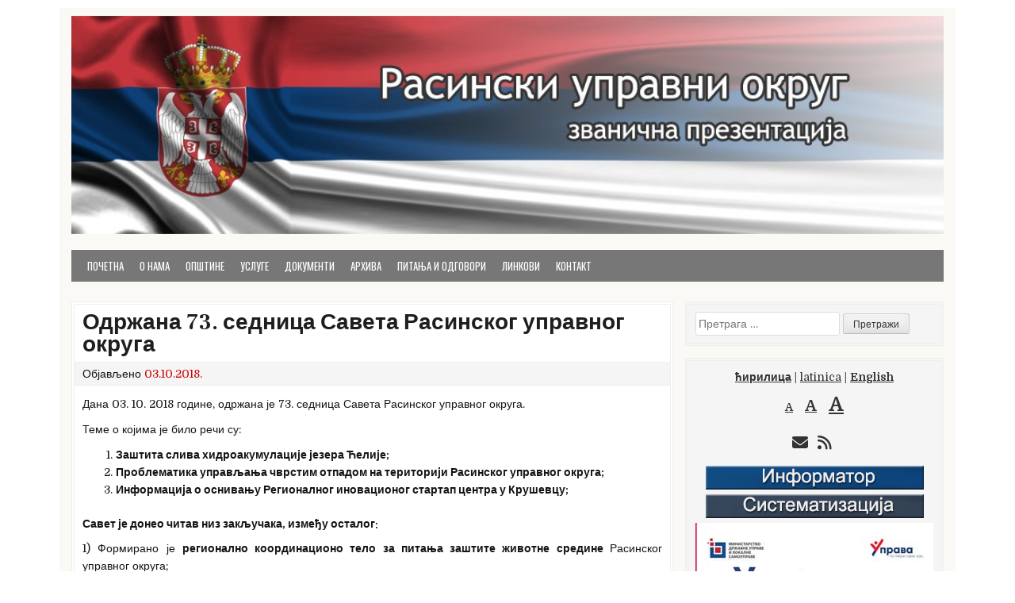

--- FILE ---
content_type: text/html; charset=UTF-8
request_url: https://rasinski.okrug.gov.rs/odrzana-73-sednica-saveta-rasinskog-upravnog-okruga/?lng=cir
body_size: 15088
content:
<!DOCTYPE html>
<html lang="sr-RS">
<head>
<meta charset="UTF-8">
<meta name="viewport" content="width=device-width, initial-scale=1">
<link rel="profile" href="http://gmpg.org/xfn/11">
<link rel="pingback" href="https://rasinski.okrug.gov.rs/xmlrpc.php">
<title>Одржана 73. седница Савета Расинског управног округа &#8211; Расински округ</title>
<meta name='robots' content='max-image-preview:large' />
	<style>img:is([sizes="auto" i], [sizes^="auto," i]) { contain-intrinsic-size: 3000px 1500px }</style>
	<meta name="dlm-version" content="5.0.26"><link rel='dns-prefetch' href='//static.addtoany.com' />
<link rel='dns-prefetch' href='//fonts.googleapis.com' />
<link rel="alternate" type="application/rss+xml" title="Расински округ &raquo; довод" href="https://rasinski.okrug.gov.rs/feed/" />
<link rel="alternate" type="application/rss+xml" title="Расински округ &raquo; довод коментара" href="https://rasinski.okrug.gov.rs/comments/feed/" />
<link rel="alternate" type="application/rss+xml" title="Расински округ &raquo; довод коментара на Одржана 73. седница Савета Расинског управног округа" href="https://rasinski.okrug.gov.rs/odrzana-73-sednica-saveta-rasinskog-upravnog-okruga/feed/" />
<script type="text/javascript">
/* <![CDATA[ */
window._wpemojiSettings = {"baseUrl":"https:\/\/s.w.org\/images\/core\/emoji\/16.0.1\/72x72\/","ext":".png","svgUrl":"https:\/\/s.w.org\/images\/core\/emoji\/16.0.1\/svg\/","svgExt":".svg","source":{"concatemoji":"https:\/\/rasinski.okrug.gov.rs\/wp-includes\/js\/wp-emoji-release.min.js?ver=6.8.3"}};
/*! This file is auto-generated */
!function(s,n){var o,i,e;function c(e){try{var t={supportTests:e,timestamp:(new Date).valueOf()};sessionStorage.setItem(o,JSON.stringify(t))}catch(e){}}function p(e,t,n){e.clearRect(0,0,e.canvas.width,e.canvas.height),e.fillText(t,0,0);var t=new Uint32Array(e.getImageData(0,0,e.canvas.width,e.canvas.height).data),a=(e.clearRect(0,0,e.canvas.width,e.canvas.height),e.fillText(n,0,0),new Uint32Array(e.getImageData(0,0,e.canvas.width,e.canvas.height).data));return t.every(function(e,t){return e===a[t]})}function u(e,t){e.clearRect(0,0,e.canvas.width,e.canvas.height),e.fillText(t,0,0);for(var n=e.getImageData(16,16,1,1),a=0;a<n.data.length;a++)if(0!==n.data[a])return!1;return!0}function f(e,t,n,a){switch(t){case"flag":return n(e,"\ud83c\udff3\ufe0f\u200d\u26a7\ufe0f","\ud83c\udff3\ufe0f\u200b\u26a7\ufe0f")?!1:!n(e,"\ud83c\udde8\ud83c\uddf6","\ud83c\udde8\u200b\ud83c\uddf6")&&!n(e,"\ud83c\udff4\udb40\udc67\udb40\udc62\udb40\udc65\udb40\udc6e\udb40\udc67\udb40\udc7f","\ud83c\udff4\u200b\udb40\udc67\u200b\udb40\udc62\u200b\udb40\udc65\u200b\udb40\udc6e\u200b\udb40\udc67\u200b\udb40\udc7f");case"emoji":return!a(e,"\ud83e\udedf")}return!1}function g(e,t,n,a){var r="undefined"!=typeof WorkerGlobalScope&&self instanceof WorkerGlobalScope?new OffscreenCanvas(300,150):s.createElement("canvas"),o=r.getContext("2d",{willReadFrequently:!0}),i=(o.textBaseline="top",o.font="600 32px Arial",{});return e.forEach(function(e){i[e]=t(o,e,n,a)}),i}function t(e){var t=s.createElement("script");t.src=e,t.defer=!0,s.head.appendChild(t)}"undefined"!=typeof Promise&&(o="wpEmojiSettingsSupports",i=["flag","emoji"],n.supports={everything:!0,everythingExceptFlag:!0},e=new Promise(function(e){s.addEventListener("DOMContentLoaded",e,{once:!0})}),new Promise(function(t){var n=function(){try{var e=JSON.parse(sessionStorage.getItem(o));if("object"==typeof e&&"number"==typeof e.timestamp&&(new Date).valueOf()<e.timestamp+604800&&"object"==typeof e.supportTests)return e.supportTests}catch(e){}return null}();if(!n){if("undefined"!=typeof Worker&&"undefined"!=typeof OffscreenCanvas&&"undefined"!=typeof URL&&URL.createObjectURL&&"undefined"!=typeof Blob)try{var e="postMessage("+g.toString()+"("+[JSON.stringify(i),f.toString(),p.toString(),u.toString()].join(",")+"));",a=new Blob([e],{type:"text/javascript"}),r=new Worker(URL.createObjectURL(a),{name:"wpTestEmojiSupports"});return void(r.onmessage=function(e){c(n=e.data),r.terminate(),t(n)})}catch(e){}c(n=g(i,f,p,u))}t(n)}).then(function(e){for(var t in e)n.supports[t]=e[t],n.supports.everything=n.supports.everything&&n.supports[t],"flag"!==t&&(n.supports.everythingExceptFlag=n.supports.everythingExceptFlag&&n.supports[t]);n.supports.everythingExceptFlag=n.supports.everythingExceptFlag&&!n.supports.flag,n.DOMReady=!1,n.readyCallback=function(){n.DOMReady=!0}}).then(function(){return e}).then(function(){var e;n.supports.everything||(n.readyCallback(),(e=n.source||{}).concatemoji?t(e.concatemoji):e.wpemoji&&e.twemoji&&(t(e.twemoji),t(e.wpemoji)))}))}((window,document),window._wpemojiSettings);
/* ]]> */
</script>
<style id='wp-emoji-styles-inline-css' type='text/css'>

	img.wp-smiley, img.emoji {
		display: inline !important;
		border: none !important;
		box-shadow: none !important;
		height: 1em !important;
		width: 1em !important;
		margin: 0 0.07em !important;
		vertical-align: -0.1em !important;
		background: none !important;
		padding: 0 !important;
	}
</style>
<link rel='stylesheet' id='wp-block-library-css' href='https://rasinski.okrug.gov.rs/wp-includes/css/dist/block-library/style.min.css?ver=6.8.3' type='text/css' media='all' />
<style id='wp-block-library-theme-inline-css' type='text/css'>
.wp-block-audio :where(figcaption){color:#555;font-size:13px;text-align:center}.is-dark-theme .wp-block-audio :where(figcaption){color:#ffffffa6}.wp-block-audio{margin:0 0 1em}.wp-block-code{border:1px solid #ccc;border-radius:4px;font-family:Menlo,Consolas,monaco,monospace;padding:.8em 1em}.wp-block-embed :where(figcaption){color:#555;font-size:13px;text-align:center}.is-dark-theme .wp-block-embed :where(figcaption){color:#ffffffa6}.wp-block-embed{margin:0 0 1em}.blocks-gallery-caption{color:#555;font-size:13px;text-align:center}.is-dark-theme .blocks-gallery-caption{color:#ffffffa6}:root :where(.wp-block-image figcaption){color:#555;font-size:13px;text-align:center}.is-dark-theme :root :where(.wp-block-image figcaption){color:#ffffffa6}.wp-block-image{margin:0 0 1em}.wp-block-pullquote{border-bottom:4px solid;border-top:4px solid;color:currentColor;margin-bottom:1.75em}.wp-block-pullquote cite,.wp-block-pullquote footer,.wp-block-pullquote__citation{color:currentColor;font-size:.8125em;font-style:normal;text-transform:uppercase}.wp-block-quote{border-left:.25em solid;margin:0 0 1.75em;padding-left:1em}.wp-block-quote cite,.wp-block-quote footer{color:currentColor;font-size:.8125em;font-style:normal;position:relative}.wp-block-quote:where(.has-text-align-right){border-left:none;border-right:.25em solid;padding-left:0;padding-right:1em}.wp-block-quote:where(.has-text-align-center){border:none;padding-left:0}.wp-block-quote.is-large,.wp-block-quote.is-style-large,.wp-block-quote:where(.is-style-plain){border:none}.wp-block-search .wp-block-search__label{font-weight:700}.wp-block-search__button{border:1px solid #ccc;padding:.375em .625em}:where(.wp-block-group.has-background){padding:1.25em 2.375em}.wp-block-separator.has-css-opacity{opacity:.4}.wp-block-separator{border:none;border-bottom:2px solid;margin-left:auto;margin-right:auto}.wp-block-separator.has-alpha-channel-opacity{opacity:1}.wp-block-separator:not(.is-style-wide):not(.is-style-dots){width:100px}.wp-block-separator.has-background:not(.is-style-dots){border-bottom:none;height:1px}.wp-block-separator.has-background:not(.is-style-wide):not(.is-style-dots){height:2px}.wp-block-table{margin:0 0 1em}.wp-block-table td,.wp-block-table th{word-break:normal}.wp-block-table :where(figcaption){color:#555;font-size:13px;text-align:center}.is-dark-theme .wp-block-table :where(figcaption){color:#ffffffa6}.wp-block-video :where(figcaption){color:#555;font-size:13px;text-align:center}.is-dark-theme .wp-block-video :where(figcaption){color:#ffffffa6}.wp-block-video{margin:0 0 1em}:root :where(.wp-block-template-part.has-background){margin-bottom:0;margin-top:0;padding:1.25em 2.375em}
</style>
<style id='classic-theme-styles-inline-css' type='text/css'>
/*! This file is auto-generated */
.wp-block-button__link{color:#fff;background-color:#32373c;border-radius:9999px;box-shadow:none;text-decoration:none;padding:calc(.667em + 2px) calc(1.333em + 2px);font-size:1.125em}.wp-block-file__button{background:#32373c;color:#fff;text-decoration:none}
</style>
<style id='global-styles-inline-css' type='text/css'>
:root{--wp--preset--aspect-ratio--square: 1;--wp--preset--aspect-ratio--4-3: 4/3;--wp--preset--aspect-ratio--3-4: 3/4;--wp--preset--aspect-ratio--3-2: 3/2;--wp--preset--aspect-ratio--2-3: 2/3;--wp--preset--aspect-ratio--16-9: 16/9;--wp--preset--aspect-ratio--9-16: 9/16;--wp--preset--color--black: #000000;--wp--preset--color--cyan-bluish-gray: #abb8c3;--wp--preset--color--white: #ffffff;--wp--preset--color--pale-pink: #f78da7;--wp--preset--color--vivid-red: #cf2e2e;--wp--preset--color--luminous-vivid-orange: #ff6900;--wp--preset--color--luminous-vivid-amber: #fcb900;--wp--preset--color--light-green-cyan: #7bdcb5;--wp--preset--color--vivid-green-cyan: #00d084;--wp--preset--color--pale-cyan-blue: #8ed1fc;--wp--preset--color--vivid-cyan-blue: #0693e3;--wp--preset--color--vivid-purple: #9b51e0;--wp--preset--gradient--vivid-cyan-blue-to-vivid-purple: linear-gradient(135deg,rgba(6,147,227,1) 0%,rgb(155,81,224) 100%);--wp--preset--gradient--light-green-cyan-to-vivid-green-cyan: linear-gradient(135deg,rgb(122,220,180) 0%,rgb(0,208,130) 100%);--wp--preset--gradient--luminous-vivid-amber-to-luminous-vivid-orange: linear-gradient(135deg,rgba(252,185,0,1) 0%,rgba(255,105,0,1) 100%);--wp--preset--gradient--luminous-vivid-orange-to-vivid-red: linear-gradient(135deg,rgba(255,105,0,1) 0%,rgb(207,46,46) 100%);--wp--preset--gradient--very-light-gray-to-cyan-bluish-gray: linear-gradient(135deg,rgb(238,238,238) 0%,rgb(169,184,195) 100%);--wp--preset--gradient--cool-to-warm-spectrum: linear-gradient(135deg,rgb(74,234,220) 0%,rgb(151,120,209) 20%,rgb(207,42,186) 40%,rgb(238,44,130) 60%,rgb(251,105,98) 80%,rgb(254,248,76) 100%);--wp--preset--gradient--blush-light-purple: linear-gradient(135deg,rgb(255,206,236) 0%,rgb(152,150,240) 100%);--wp--preset--gradient--blush-bordeaux: linear-gradient(135deg,rgb(254,205,165) 0%,rgb(254,45,45) 50%,rgb(107,0,62) 100%);--wp--preset--gradient--luminous-dusk: linear-gradient(135deg,rgb(255,203,112) 0%,rgb(199,81,192) 50%,rgb(65,88,208) 100%);--wp--preset--gradient--pale-ocean: linear-gradient(135deg,rgb(255,245,203) 0%,rgb(182,227,212) 50%,rgb(51,167,181) 100%);--wp--preset--gradient--electric-grass: linear-gradient(135deg,rgb(202,248,128) 0%,rgb(113,206,126) 100%);--wp--preset--gradient--midnight: linear-gradient(135deg,rgb(2,3,129) 0%,rgb(40,116,252) 100%);--wp--preset--font-size--small: 13px;--wp--preset--font-size--medium: 20px;--wp--preset--font-size--large: 36px;--wp--preset--font-size--x-large: 42px;--wp--preset--spacing--20: 0.44rem;--wp--preset--spacing--30: 0.67rem;--wp--preset--spacing--40: 1rem;--wp--preset--spacing--50: 1.5rem;--wp--preset--spacing--60: 2.25rem;--wp--preset--spacing--70: 3.38rem;--wp--preset--spacing--80: 5.06rem;--wp--preset--shadow--natural: 6px 6px 9px rgba(0, 0, 0, 0.2);--wp--preset--shadow--deep: 12px 12px 50px rgba(0, 0, 0, 0.4);--wp--preset--shadow--sharp: 6px 6px 0px rgba(0, 0, 0, 0.2);--wp--preset--shadow--outlined: 6px 6px 0px -3px rgba(255, 255, 255, 1), 6px 6px rgba(0, 0, 0, 1);--wp--preset--shadow--crisp: 6px 6px 0px rgba(0, 0, 0, 1);}:where(.is-layout-flex){gap: 0.5em;}:where(.is-layout-grid){gap: 0.5em;}body .is-layout-flex{display: flex;}.is-layout-flex{flex-wrap: wrap;align-items: center;}.is-layout-flex > :is(*, div){margin: 0;}body .is-layout-grid{display: grid;}.is-layout-grid > :is(*, div){margin: 0;}:where(.wp-block-columns.is-layout-flex){gap: 2em;}:where(.wp-block-columns.is-layout-grid){gap: 2em;}:where(.wp-block-post-template.is-layout-flex){gap: 1.25em;}:where(.wp-block-post-template.is-layout-grid){gap: 1.25em;}.has-black-color{color: var(--wp--preset--color--black) !important;}.has-cyan-bluish-gray-color{color: var(--wp--preset--color--cyan-bluish-gray) !important;}.has-white-color{color: var(--wp--preset--color--white) !important;}.has-pale-pink-color{color: var(--wp--preset--color--pale-pink) !important;}.has-vivid-red-color{color: var(--wp--preset--color--vivid-red) !important;}.has-luminous-vivid-orange-color{color: var(--wp--preset--color--luminous-vivid-orange) !important;}.has-luminous-vivid-amber-color{color: var(--wp--preset--color--luminous-vivid-amber) !important;}.has-light-green-cyan-color{color: var(--wp--preset--color--light-green-cyan) !important;}.has-vivid-green-cyan-color{color: var(--wp--preset--color--vivid-green-cyan) !important;}.has-pale-cyan-blue-color{color: var(--wp--preset--color--pale-cyan-blue) !important;}.has-vivid-cyan-blue-color{color: var(--wp--preset--color--vivid-cyan-blue) !important;}.has-vivid-purple-color{color: var(--wp--preset--color--vivid-purple) !important;}.has-black-background-color{background-color: var(--wp--preset--color--black) !important;}.has-cyan-bluish-gray-background-color{background-color: var(--wp--preset--color--cyan-bluish-gray) !important;}.has-white-background-color{background-color: var(--wp--preset--color--white) !important;}.has-pale-pink-background-color{background-color: var(--wp--preset--color--pale-pink) !important;}.has-vivid-red-background-color{background-color: var(--wp--preset--color--vivid-red) !important;}.has-luminous-vivid-orange-background-color{background-color: var(--wp--preset--color--luminous-vivid-orange) !important;}.has-luminous-vivid-amber-background-color{background-color: var(--wp--preset--color--luminous-vivid-amber) !important;}.has-light-green-cyan-background-color{background-color: var(--wp--preset--color--light-green-cyan) !important;}.has-vivid-green-cyan-background-color{background-color: var(--wp--preset--color--vivid-green-cyan) !important;}.has-pale-cyan-blue-background-color{background-color: var(--wp--preset--color--pale-cyan-blue) !important;}.has-vivid-cyan-blue-background-color{background-color: var(--wp--preset--color--vivid-cyan-blue) !important;}.has-vivid-purple-background-color{background-color: var(--wp--preset--color--vivid-purple) !important;}.has-black-border-color{border-color: var(--wp--preset--color--black) !important;}.has-cyan-bluish-gray-border-color{border-color: var(--wp--preset--color--cyan-bluish-gray) !important;}.has-white-border-color{border-color: var(--wp--preset--color--white) !important;}.has-pale-pink-border-color{border-color: var(--wp--preset--color--pale-pink) !important;}.has-vivid-red-border-color{border-color: var(--wp--preset--color--vivid-red) !important;}.has-luminous-vivid-orange-border-color{border-color: var(--wp--preset--color--luminous-vivid-orange) !important;}.has-luminous-vivid-amber-border-color{border-color: var(--wp--preset--color--luminous-vivid-amber) !important;}.has-light-green-cyan-border-color{border-color: var(--wp--preset--color--light-green-cyan) !important;}.has-vivid-green-cyan-border-color{border-color: var(--wp--preset--color--vivid-green-cyan) !important;}.has-pale-cyan-blue-border-color{border-color: var(--wp--preset--color--pale-cyan-blue) !important;}.has-vivid-cyan-blue-border-color{border-color: var(--wp--preset--color--vivid-cyan-blue) !important;}.has-vivid-purple-border-color{border-color: var(--wp--preset--color--vivid-purple) !important;}.has-vivid-cyan-blue-to-vivid-purple-gradient-background{background: var(--wp--preset--gradient--vivid-cyan-blue-to-vivid-purple) !important;}.has-light-green-cyan-to-vivid-green-cyan-gradient-background{background: var(--wp--preset--gradient--light-green-cyan-to-vivid-green-cyan) !important;}.has-luminous-vivid-amber-to-luminous-vivid-orange-gradient-background{background: var(--wp--preset--gradient--luminous-vivid-amber-to-luminous-vivid-orange) !important;}.has-luminous-vivid-orange-to-vivid-red-gradient-background{background: var(--wp--preset--gradient--luminous-vivid-orange-to-vivid-red) !important;}.has-very-light-gray-to-cyan-bluish-gray-gradient-background{background: var(--wp--preset--gradient--very-light-gray-to-cyan-bluish-gray) !important;}.has-cool-to-warm-spectrum-gradient-background{background: var(--wp--preset--gradient--cool-to-warm-spectrum) !important;}.has-blush-light-purple-gradient-background{background: var(--wp--preset--gradient--blush-light-purple) !important;}.has-blush-bordeaux-gradient-background{background: var(--wp--preset--gradient--blush-bordeaux) !important;}.has-luminous-dusk-gradient-background{background: var(--wp--preset--gradient--luminous-dusk) !important;}.has-pale-ocean-gradient-background{background: var(--wp--preset--gradient--pale-ocean) !important;}.has-electric-grass-gradient-background{background: var(--wp--preset--gradient--electric-grass) !important;}.has-midnight-gradient-background{background: var(--wp--preset--gradient--midnight) !important;}.has-small-font-size{font-size: var(--wp--preset--font-size--small) !important;}.has-medium-font-size{font-size: var(--wp--preset--font-size--medium) !important;}.has-large-font-size{font-size: var(--wp--preset--font-size--large) !important;}.has-x-large-font-size{font-size: var(--wp--preset--font-size--x-large) !important;}
:where(.wp-block-post-template.is-layout-flex){gap: 1.25em;}:where(.wp-block-post-template.is-layout-grid){gap: 1.25em;}
:where(.wp-block-columns.is-layout-flex){gap: 2em;}:where(.wp-block-columns.is-layout-grid){gap: 2em;}
:root :where(.wp-block-pullquote){font-size: 1.5em;line-height: 1.6;}
</style>
<link rel='stylesheet' id='front_end_style-css' href='https://rasinski.okrug.gov.rs/wp-content/plugins/faq-wd/css/front_end_style.css?ver=1.0.17' type='text/css' media='all' />
<link rel='stylesheet' id='front_end_default_style-css' href='https://rasinski.okrug.gov.rs/wp-content/plugins/faq-wd/css/default.css?ver=1.0.17' type='text/css' media='all' />
<link rel='stylesheet' id='cleanwp-maincss-css' href='https://rasinski.okrug.gov.rs/wp-content/themes/cleanwp/style.css' type='text/css' media='all' />
<style id='cleanwp-maincss-inline-css' type='text/css'>
.entry-title a:hover,.entry-title a:focus,.entry-title a:active{color:#890900;}#content,.hentry,.entry-title,.postbox,.entry-meta,footer.entry-footer,.side-widget,.widget-title,.side-widget ul li,.side-widget ul li li,h2.comments-title{border-color:#eeeeee;}.byline{display:none;}.single .byline,.group-blog .byline{display:none;}.cat-links{display:none;}.comments-link{display:none;}
</style>
<link rel='stylesheet' id='fontawesome-css' href='https://rasinski.okrug.gov.rs/wp-content/themes/cleanwp/css/all.min.css' type='text/css' media='all' />
<link rel='stylesheet' id='cleanwp-webfont-css' href='https://fonts.googleapis.com/css2?family=Domine:wght@400;700&#038;family=Frank+Ruhl+Libre:wght@400;700&#038;family=Oswald:wght@400;700&#038;display=swap' type='text/css' media='all' />
<link rel='stylesheet' id='addtoany-css' href='https://rasinski.okrug.gov.rs/wp-content/plugins/add-to-any/addtoany.min.css?ver=1.16' type='text/css' media='all' />
<script type="text/javascript" src="https://rasinski.okrug.gov.rs/wp-includes/js/jquery/jquery.min.js?ver=3.7.1" id="jquery-core-js"></script>
<script type="text/javascript" src="https://rasinski.okrug.gov.rs/wp-includes/js/jquery/jquery-migrate.min.js?ver=3.4.1" id="jquery-migrate-js"></script>
<script type="text/javascript" src="https://rasinski.okrug.gov.rs/wp-content/plugins/font-resizer/js/jquery.cookie.js?ver=6.8.3" id="fontResizerCookie-js"></script>
<script type="text/javascript" src="https://rasinski.okrug.gov.rs/wp-content/plugins/font-resizer/js/jquery.fontsize.js?ver=6.8.3" id="fontResizer-js"></script>
<script type="text/javascript" src="https://rasinski.okrug.gov.rs/wp-content/plugins/font-resizer/js/main.js?ver=6.8.3" id="fontResizerPlugin-js"></script>
<script type="text/javascript" id="addtoany-core-js-before">
/* <![CDATA[ */
window.a2a_config=window.a2a_config||{};a2a_config.callbacks=[];a2a_config.overlays=[];a2a_config.templates={};a2a_localize = {
	Share: "Share",
	Save: "Save",
	Subscribe: "Subscribe",
	Email: "Email",
	Bookmark: "Bookmark",
	ShowAll: "Show all",
	ShowLess: "Show less",
	FindServices: "Find service(s)",
	FindAnyServiceToAddTo: "Instantly find any service to add to",
	PoweredBy: "Powered by",
	ShareViaEmail: "Share via email",
	SubscribeViaEmail: "Subscribe via email",
	BookmarkInYourBrowser: "Bookmark in your browser",
	BookmarkInstructions: "Press Ctrl+D or \u2318+D to bookmark this page",
	AddToYourFavorites: "Add to your favorites",
	SendFromWebOrProgram: "Send from any email address or email program",
	EmailProgram: "Email program",
	More: "More&#8230;",
	ThanksForSharing: "Thanks for sharing!",
	ThanksForFollowing: "Thanks for following!"
};
/* ]]> */
</script>
<script type="text/javascript" defer src="https://static.addtoany.com/menu/page.js" id="addtoany-core-js"></script>
<script type="text/javascript" defer src="https://rasinski.okrug.gov.rs/wp-content/plugins/add-to-any/addtoany.min.js?ver=1.1" id="addtoany-jquery-js"></script>
<!--[if lt IE 9]>
<script type="text/javascript" src="https://rasinski.okrug.gov.rs/wp-content/themes/cleanwp/js/respond.js" id="respond-js"></script>
<![endif]-->
<link rel="https://api.w.org/" href="https://rasinski.okrug.gov.rs/wp-json/" /><link rel="alternate" title="JSON" type="application/json" href="https://rasinski.okrug.gov.rs/wp-json/wp/v2/posts/1068" /><link rel="EditURI" type="application/rsd+xml" title="RSD" href="https://rasinski.okrug.gov.rs/xmlrpc.php?rsd" />
<meta name="generator" content="WordPress 6.8.3" />
<link rel="canonical" href="https://rasinski.okrug.gov.rs/odrzana-73-sednica-saveta-rasinskog-upravnog-okruga/" />
<link rel='shortlink' href='https://rasinski.okrug.gov.rs/?p=1068' />
<link rel="alternate" title="oEmbed (JSON)" type="application/json+oembed" href="https://rasinski.okrug.gov.rs/wp-json/oembed/1.0/embed?url=https%3A%2F%2Frasinski.okrug.gov.rs%2Fodrzana-73-sednica-saveta-rasinskog-upravnog-okruga%2F" />
<link rel="alternate" title="oEmbed (XML)" type="text/xml+oembed" href="https://rasinski.okrug.gov.rs/wp-json/oembed/1.0/embed?url=https%3A%2F%2Frasinski.okrug.gov.rs%2Fodrzana-73-sednica-saveta-rasinskog-upravnog-okruga%2F&#038;format=xml" />
<script>
	var lightbox_transition = 'elastic';
	var lightbox_speed = 800;
	var lightbox_fadeOut = 300;
	var lightbox_title = false;
	var lightbox_scalePhotos = true;
	var lightbox_scrolling = false;
	var lightbox_opacity = 0.201;
	var lightbox_open = false;
	var lightbox_returnFocus = true;
	var lightbox_trapFocus = true;
	var lightbox_fastIframe = true;
	var lightbox_preloading = true;
	var lightbox_overlayClose = true;
	var lightbox_escKey = false;
	var lightbox_arrowKey = false;
	var lightbox_loop = true;
	var lightbox_closeButton = true;
	var lightbox_previous = "previous";
	var lightbox_next = "next";
	var lightbox_close = "close";
	var lightbox_html = false;
	var lightbox_photo = false;
	var lightbox_width = '';
	var lightbox_height = '';
	var lightbox_innerWidth = 'false';
	var lightbox_innerHeight = 'false';
	var lightbox_initialWidth = '300';
	var lightbox_initialHeight = '100';
	
        var maxwidth=jQuery(window).width();
        if(maxwidth>768){maxwidth=768;}
        var lightbox_maxWidth = maxwidth;
        var lightbox_maxHeight = 500;
	
        var lightbox_slideshow = false;
	var lightbox_slideshowSpeed = 2500;
	var lightbox_slideshowAuto = true;
	var lightbox_slideshowStart = "start slideshow";
	var lightbox_slideshowStop = "stop slideshow";
	var lightbox_fixed = true;
	
	
			var lightbox_top = false;
		var lightbox_bottom = false;
		var lightbox_left = false;
		var lightbox_right = false;
		
	var lightbox_reposition = false;
	var lightbox_retinaImage = true;
	var lightbox_retinaUrl = false;
	var lightbox_retinaSuffix = "@2x.$1";
</script>
<!-- Analytics by WP Statistics - https://wp-statistics.com -->

<style type="text/css" id="breadcrumb-trail-css">.breadcrumbs .trail-browse,.breadcrumbs .trail-items,.breadcrumbs .trail-items li {display: inline-block;margin:0;padding: 0;border:none;background:transparent;text-indent: 0;}.breadcrumbs .trail-browse {font-size: inherit;font-style:inherit;font-weight: inherit;color: inherit;}.breadcrumbs .trail-items {list-style: none;}.trail-items li::after {content: "\002F";padding: 0 0.5em;}.trail-items li:last-of-type::after {display: none;}</style>
    <style type="text/css">
            .site-title, .site-description {position: absolute;clip: rect(1px, 1px, 1px, 1px);}
        </style>
    <style type="text/css" id="custom-background-css">
body.custom-background { background-color: #ffffff; }
</style>
	<link rel="icon" href="https://rasinski.okrug.gov.rs/wp-content/uploads/2024/10/favicon-grb_Srbije-150x150.png" sizes="32x32" />
<link rel="icon" href="https://rasinski.okrug.gov.rs/wp-content/uploads/2024/10/favicon-grb_Srbije-240x240.png" sizes="192x192" />
<link rel="apple-touch-icon" href="https://rasinski.okrug.gov.rs/wp-content/uploads/2024/10/favicon-grb_Srbije-240x240.png" />
<meta name="msapplication-TileImage" content="https://rasinski.okrug.gov.rs/wp-content/uploads/2024/10/favicon-grb_Srbije-300x300.png" />
</head>

<body class="wp-singular post-template-default single single-post postid-1068 single-format-standard custom-background wp-embed-responsive wp-theme-cleanwp group-blog cleanwp-theme-is-active cleanwp-header-image-active cleanwp-primary-menu-active" itemscope="itemscope" itemtype="http://schema.org/WebPage">
<div id="wrapper">
<a class="skip-link screen-reader-text" href="#content">Skip to content</a>


<header id="masthead" class="site-header" itemscope="itemscope" itemtype="http://schema.org/WPHeader" role="banner">

<div id="site-top">
<div id="blogname">
    <div class="site-branding site-branding-block site-branding-header-image">
    <a href="https://rasinski.okrug.gov.rs/" rel="home" class="header-image-link">
        <img src="https://rasinski.okrug.gov.rs/wp-content/uploads/2016/02/cropped-header-1.jpg" width="1000" height="250" alt="" class="header-image"/>
    </a>
    </div>

    <div class="site-branding site-branding-block site-branding-logo-inactive">
                <p class="site-title"><a href="https://rasinski.okrug.gov.rs/" rel="home">Расински округ</a></p>
            <p class="site-description">званична презентација Расинског управног округа</p>
        </div>
</div>

</div>

<nav id="site-navigation" class="main-navigation clearfix" itemscope="itemscope" itemtype="http://schema.org/SiteNavigationElement" role="navigation">
    <button class="menu-toggle" aria-controls="primary-menu" aria-expanded="false">Menu</button>
    <div class="menu-meni-u-zaglavlju-container"><ul id="primary-menu" class="menu"><li id="menu-item-106" class="menu-item menu-item-type-custom menu-item-object-custom menu-item-home menu-item-has-children menu-item-106"><a href="http://rasinski.okrug.gov.rs/">Почетна</a>
<ul class="sub-menu">
	<li id="menu-item-603" class="menu-item menu-item-type-post_type menu-item-object-page menu-item-603"><a href="https://rasinski.okrug.gov.rs/aktuelno/">Актуелно</a></li>
</ul>
</li>
<li id="menu-item-114" class="menu-item menu-item-type-custom menu-item-object-custom menu-item-has-children menu-item-114"><a href="#">О нама</a>
<ul class="sub-menu">
	<li id="menu-item-107" class="menu-item menu-item-type-post_type menu-item-object-page menu-item-107"><a href="https://rasinski.okrug.gov.rs/1-o-upravnom-okrugu/">О управном округу</a></li>
	<li id="menu-item-108" class="menu-item menu-item-type-post_type menu-item-object-page menu-item-108"><a href="https://rasinski.okrug.gov.rs/2-narativni-prikaz-organizacione-strukture-strucne-sluzbe/">Наративни приказ организационе структуре стручне службе</a></li>
	<li id="menu-item-109" class="menu-item menu-item-type-post_type menu-item-object-page menu-item-109"><a href="https://rasinski.okrug.gov.rs/3-sematski-prikaz-organizacione-strukture/">Шематски приказ организационе структуре</a></li>
	<li id="menu-item-110" class="menu-item menu-item-type-post_type menu-item-object-page menu-item-110"><a href="https://rasinski.okrug.gov.rs/4-nacelnik-okruga/">Начелник округа</a></li>
	<li id="menu-item-111" class="menu-item menu-item-type-post_type menu-item-object-page menu-item-111"><a href="https://rasinski.okrug.gov.rs/5-savet-okruga/">Савет округа</a></li>
	<li id="menu-item-444" class="menu-item menu-item-type-post_type menu-item-object-page menu-item-444"><a href="https://rasinski.okrug.gov.rs/%d1%81%d0%bb%d1%83%d0%b6%d0%b1%d0%b5-%d1%80%d0%b0%d1%81%d0%b8%d0%bd%d1%81%d0%ba%d0%be%d0%b3-%d0%be%d0%ba%d1%80%d1%83%d0%b3%d0%b0/">Службе Расинског округа</a></li>
	<li id="menu-item-112" class="menu-item menu-item-type-post_type menu-item-object-page menu-item-112"><a href="https://rasinski.okrug.gov.rs/kontakt/">Контакт</a></li>
</ul>
</li>
<li id="menu-item-418" class="menu-item menu-item-type-custom menu-item-object-custom menu-item-has-children menu-item-418"><a href="http://#">Општине</a>
<ul class="sub-menu">
	<li id="menu-item-424" class="menu-item menu-item-type-post_type menu-item-object-page menu-item-424"><a href="https://rasinski.okrug.gov.rs/%d0%b3%d1%80%d0%b0%d0%b4-%d0%ba%d1%80%d1%83%d1%88%d0%b5%d0%b2%d0%b0%d1%86/">Град Крушевац</a></li>
	<li id="menu-item-420" class="menu-item menu-item-type-post_type menu-item-object-page menu-item-420"><a href="https://rasinski.okrug.gov.rs/%d0%be%d0%bf%d1%88%d1%82%d0%b8%d0%bd%d0%b0-%d0%b0%d0%bb%d0%b5%d0%ba%d1%81%d0%b0%d0%bd%d0%b4%d1%80%d0%be%d0%b2%d0%b0%d1%86/">Општина Александровац</a></li>
	<li id="menu-item-422" class="menu-item menu-item-type-post_type menu-item-object-page menu-item-422"><a href="https://rasinski.okrug.gov.rs/%d0%be%d0%bf%d1%88%d1%82%d0%b8%d0%bd%d0%b0-%d0%b1%d1%80%d1%83%d1%81/">Општина Брус</a></li>
	<li id="menu-item-421" class="menu-item menu-item-type-post_type menu-item-object-page menu-item-421"><a href="https://rasinski.okrug.gov.rs/%d0%be%d0%bf%d1%88%d1%82%d0%b8%d0%bd%d0%b0-%d0%b2%d0%b0%d1%80%d0%b2%d0%b0%d1%80%d0%b8%d0%bd/">Општина Варварин</a></li>
	<li id="menu-item-419" class="menu-item menu-item-type-post_type menu-item-object-page menu-item-419"><a href="https://rasinski.okrug.gov.rs/%d0%be%d0%bf%d1%88%d1%82%d0%b8%d0%bd%d0%b0-%d1%82%d1%80%d1%81%d1%82%d0%b5%d0%bd%d0%b8%d0%ba/">Општина Трстеник</a></li>
	<li id="menu-item-423" class="menu-item menu-item-type-post_type menu-item-object-page menu-item-423"><a href="https://rasinski.okrug.gov.rs/%d0%be%d0%bf%d1%88%d1%82%d0%b8%d0%bd%d0%b0-%d1%9b%d0%b8%d1%9b%d0%b5%d0%b2%d0%b0%d1%86/">Општина Ћићевац</a></li>
</ul>
</li>
<li id="menu-item-124" class="menu-item menu-item-type-custom menu-item-object-custom menu-item-has-children menu-item-124"><a href="#">Услуге</a>
<ul class="sub-menu">
	<li id="menu-item-126" class="menu-item menu-item-type-post_type menu-item-object-page menu-item-126"><a href="https://rasinski.okrug.gov.rs/pisarnica-spisak-usluga/">Писарница – списак услуга</a></li>
	<li id="menu-item-125" class="menu-item menu-item-type-post_type menu-item-object-page menu-item-125"><a href="https://rasinski.okrug.gov.rs/usluge-zahtev-za-pristupanje-informaciji-od-javnog-znacaja/">Услуге – захтев за приступање информацији од јавног значаја</a></li>
</ul>
</li>
<li id="menu-item-255" class="menu-item menu-item-type-custom menu-item-object-custom menu-item-has-children menu-item-255"><a href="#">Документи</a>
<ul class="sub-menu">
	<li id="menu-item-1666" class="menu-item menu-item-type-custom menu-item-object-custom menu-item-1666"><a target="_blank" href="http://informator.poverenik.rs/informator?org=wvoLu7MjCqNb9xfow">Информатор</a></li>
	<li id="menu-item-448" class="menu-item menu-item-type-custom menu-item-object-custom menu-item-448"><a href="http://rasinski.okrug.gov.rs/wp-content/uploads/2023/04/sistematizacija-rasinski-okrug.pdf">Систематизација</a></li>
	<li id="menu-item-535" class="menu-item menu-item-type-taxonomy menu-item-object-category menu-item-535"><a href="https://rasinski.okrug.gov.rs/category/analize-i-izvestaji/">Анализе и извештаји</a></li>
	<li id="menu-item-536" class="menu-item menu-item-type-taxonomy menu-item-object-category menu-item-536"><a href="https://rasinski.okrug.gov.rs/category/sluzbe-rasinskog-okruga/">Службе Расинског округа</a></li>
	<li id="menu-item-1174" class="menu-item menu-item-type-post_type menu-item-object-page menu-item-1174"><a href="https://rasinski.okrug.gov.rs/%d0%b7%d0%b0%d0%ba%d0%be%d0%bd%d0%b8/">Закони</a></li>
	<li id="menu-item-561" class="menu-item menu-item-type-taxonomy menu-item-object-category menu-item-561"><a href="https://rasinski.okrug.gov.rs/category/konkursi/">Конкурси</a></li>
	<li id="menu-item-577" class="menu-item menu-item-type-post_type menu-item-object-page menu-item-577"><a href="https://rasinski.okrug.gov.rs/%d0%bf%d1%80%d0%b5%d1%83%d0%b7%d0%b8%d0%bc%d0%b0%d1%9a%d0%b5-%d0%b1%d1%83%d1%9f%d0%b5%d1%82/">Буџет</a></li>
	<li id="menu-item-562" class="menu-item menu-item-type-taxonomy menu-item-object-category menu-item-562"><a href="https://rasinski.okrug.gov.rs/category/nabavke/">Набавке</a></li>
	<li id="menu-item-575" class="menu-item menu-item-type-post_type menu-item-object-page menu-item-575"><a href="https://rasinski.okrug.gov.rs/%d0%bf%d1%80%d0%b5%d1%83%d0%b7%d0%b8%d0%bc%d0%b0%d1%9a%d0%b5-%d0%b7%d0%b0%d1%85%d1%82%d0%b5%d0%b2%d0%b8/">Захтеви</a></li>
	<li id="menu-item-1692" class="menu-item menu-item-type-post_type menu-item-object-page menu-item-1692"><a href="https://rasinski.okrug.gov.rs/kodeks-ponasanja-drzavnih-sluzbenika/">Кодекс понашања државних службеника</a></li>
	<li id="menu-item-440" class="menu-item menu-item-type-post_type menu-item-object-page menu-item-440"><a href="https://rasinski.okrug.gov.rs/%d0%bf%d1%80%d0%b5%d1%83%d0%b7%d0%b8%d0%bc%d0%b0%d1%9a%d0%b5/">Разно</a></li>
	<li id="menu-item-1173" class="menu-item menu-item-type-post_type menu-item-object-page menu-item-1173"><a href="https://rasinski.okrug.gov.rs/pravilnici/">Правилници</a></li>
	<li id="menu-item-1426" class="menu-item menu-item-type-taxonomy menu-item-object-category menu-item-1426"><a href="https://rasinski.okrug.gov.rs/category/zastita-podataka-o-licnosti-i-informacije-od-javnog-znacaja/">Заштита података о личности и информације од јавног значаја</a></li>
	<li id="menu-item-1885" class="menu-item menu-item-type-taxonomy menu-item-object-category menu-item-1885"><a href="https://rasinski.okrug.gov.rs/category/postupak-uzbunjivanja-i-zastita-uzbunjivaca/">Поступак узбуњивања и заштита узбуњивача</a></li>
	<li id="menu-item-1973" class="menu-item menu-item-type-post_type menu-item-object-page menu-item-1973"><a href="https://rasinski.okrug.gov.rs/finansijsko-upravljanje-i-kontrola/">Финансијско управљање и контрола</a></li>
</ul>
</li>
<li id="menu-item-599" class="menu-item menu-item-type-post_type menu-item-object-page menu-item-599"><a href="https://rasinski.okrug.gov.rs/arhiva/">Архива</a></li>
<li id="menu-item-598" class="menu-item menu-item-type-post_type menu-item-object-page menu-item-598"><a href="https://rasinski.okrug.gov.rs/%d0%bf%d0%b8%d1%82%d0%b0%d1%9a%d0%b0-%d0%b8-%d0%be%d0%b4%d0%b3%d0%be%d0%b2%d0%be%d1%80%d0%b8/">Питања и одговори</a></li>
<li id="menu-item-604" class="menu-item menu-item-type-post_type menu-item-object-page menu-item-604"><a href="https://rasinski.okrug.gov.rs/%d0%bb%d0%b8%d0%bd%d0%ba%d0%be%d0%b2%d0%b8/">Линкови</a></li>
<li id="menu-item-465" class="menu-item menu-item-type-custom menu-item-object-custom menu-item-465"><a href="http://rasinski.okrug.gov.rs/kontakt/">Контакт</a></li>
</ul></div></nav><!-- #site-navigation -->


</header><!--end masthead-->


<div id="content" class="site-content">
<div id="primary" class="content-area">


<main id="main" class="site-main" itemscope="itemscope" itemtype="http://schema.org/Blog" role="main">


    

<article id="post-1068" class="post-1068 post type-post status-publish format-standard hentry category-vesti tag-rasinski-okrug tag-savet tag-celije wpcat-1-id">

    <header class="entry-header">
        <h1 class="entry-title"><a href="https://rasinski.okrug.gov.rs/odrzana-73-sednica-saveta-rasinskog-upravnog-okruga/" rel="bookmark">Одржана 73. седница Савета Расинског управног округа</a></h1>            <div class="entry-meta">
                    <span class="posted-on">Објављено <a href="https://rasinski.okrug.gov.rs/odrzana-73-sednica-saveta-rasinskog-upravnog-okruga/" rel="bookmark"><time class="entry-date published" datetime="2018-10-03T18:30:49+01:00">03.10.2018.</time><time class="updated" datetime="2018-10-04T13:31:14+01:00">04.10.2018.</time></a>&nbsp;&nbsp;</span><span class="byline"> <i class="fas fa-user" aria-hidden="true"></i> by <span class="author vcard" itemscope="itemscope" itemtype="http://schema.org/Person" itemprop="author"><a class="url fn n" href="https://rasinski.okrug.gov.rs/author/paki/">Rasinski okrug</a></span></span>            </div><!-- .entry-meta -->
    </header><!-- .entry-header -->

    
    <div class="entry-content clearfix">
        <p style="text-align: justify;">Дана 03. 10. 2018 године, одржана је 73. седница Савета Расинског управног округа.</p>
<p style="text-align: justify;">Теме о којима је било речи су:</p>
<ol style="text-align: justify;">
<li><strong>Заштита слива хидроакумулације језера Ћелије; </strong></li>
<li><strong>Проблематика управљања чврстим отпадом на територији Расинског управног округа</strong><strong>;</strong></li>
<li><strong>Информација о оснивању Регионалног иновационог стартап центра у Крушевцу;             </strong></li>
</ol>
<p><strong>Савет је донео читав низ закључака, између осталог</strong><strong>:</strong></p>
<p style="text-align: justify;">1) Формирано је <strong>регионално координационо тело за питања заштите животне средине </strong>Расинског управног округа;</p>
<p style="text-align: justify;">2) Формирана је <strong>регионална  радна група за реализацију пројекта  управљања чврстим комуналним отпадом за</strong> територију Расинског управног округа;</p>
<p style="text-align: justify;">3) Задужена је  Стручна служба Расинског управног округа и Агенција за регионални развој Расинског управног округа да у сарадњи са регионалном радном групом припреме <strong>Нацрт споразума о заједничком управљању комуналним отпадом </strong>за локалне самоуправе Расинског управног округа.</p>
<p style="text-align: justify;">4)  Усвојена је   информација о реализацији пројекта изградње постројења за пречишћавање   отпадних вода и изградњи колекторске мреже на територији општина Блаце и Брус.</p>
<p style="text-align: justify;">5) Усвојен је  Нацрт споразума о заштити и одрживом коришћењу  језера, акумулације: ,,Ћелије“ између града Крушевца и општина Брус, Блаце и Александровац.</p>
<p style="text-align: justify;">6) Локалне самоуправе Расинског управног округа  пружиле су потупуну  и безусловну подршку  оснивању и раду <strong>Регионалног иновационог стартап центра</strong> у Крушевцу.</p>
<div class="addtoany_share_save_container addtoany_content addtoany_content_bottom"><div class="a2a_kit a2a_kit_size_32 addtoany_list" data-a2a-url="https://rasinski.okrug.gov.rs/odrzana-73-sednica-saveta-rasinskog-upravnog-okruga/" data-a2a-title="Одржана 73. седница Савета Расинског управног округа"><a class="a2a_button_facebook" href="https://www.addtoany.com/add_to/facebook?linkurl=https%3A%2F%2Frasinski.okrug.gov.rs%2Fodrzana-73-sednica-saveta-rasinskog-upravnog-okruga%2F&amp;linkname=%D0%9E%D0%B4%D1%80%D0%B6%D0%B0%D0%BD%D0%B0%2073.%20%D1%81%D0%B5%D0%B4%D0%BD%D0%B8%D1%86%D0%B0%20%D0%A1%D0%B0%D0%B2%D0%B5%D1%82%D0%B0%20%D0%A0%D0%B0%D1%81%D0%B8%D0%BD%D1%81%D0%BA%D0%BE%D0%B3%20%D1%83%D0%BF%D1%80%D0%B0%D0%B2%D0%BD%D0%BE%D0%B3%20%D0%BE%D0%BA%D1%80%D1%83%D0%B3%D0%B0" title="Facebook" rel="nofollow noopener" target="_blank"></a><a class="a2a_button_twitter" href="https://www.addtoany.com/add_to/twitter?linkurl=https%3A%2F%2Frasinski.okrug.gov.rs%2Fodrzana-73-sednica-saveta-rasinskog-upravnog-okruga%2F&amp;linkname=%D0%9E%D0%B4%D1%80%D0%B6%D0%B0%D0%BD%D0%B0%2073.%20%D1%81%D0%B5%D0%B4%D0%BD%D0%B8%D1%86%D0%B0%20%D0%A1%D0%B0%D0%B2%D0%B5%D1%82%D0%B0%20%D0%A0%D0%B0%D1%81%D0%B8%D0%BD%D1%81%D0%BA%D0%BE%D0%B3%20%D1%83%D0%BF%D1%80%D0%B0%D0%B2%D0%BD%D0%BE%D0%B3%20%D0%BE%D0%BA%D1%80%D1%83%D0%B3%D0%B0" title="Twitter" rel="nofollow noopener" target="_blank"></a><a class="a2a_dd addtoany_share_save addtoany_share" href="https://www.addtoany.com/share"></a></div></div>    </div><!-- .entry-content -->

    
    <footer class="entry-footer">
        <span class="cat-links"><i class="fas fa-folder-open" aria-hidden="true"></i> Објављено у <a href="https://rasinski.okrug.gov.rs/category/vesti/" rel="category tag">Вести</a>&nbsp;&nbsp;&nbsp;</span><span class="tags-links"><i class="fas fa-tags" aria-hidden="true"></i> Ознаке: <a href="https://rasinski.okrug.gov.rs/tag/rasinski-okrug/" rel="tag">Расински округ</a>, <a href="https://rasinski.okrug.gov.rs/tag/savet/" rel="tag">Савет</a>, <a href="https://rasinski.okrug.gov.rs/tag/celije/" rel="tag">Ћелије</a>&nbsp;&nbsp;&nbsp;</span>    </footer><!-- .entry-footer -->

</article>


    
	<nav class="navigation post-navigation" aria-label="Чланци">
		<h2 class="screen-reader-text">Кретање чланка</h2>
		<div class="nav-links"><div class="nav-previous"><a href="https://rasinski.okrug.gov.rs/ministar-sa-nacelnicima-upravnih-okruga/" rel="prev">Министар са начелницима управних округа &rarr;</a></div><div class="nav-next"><a href="https://rasinski.okrug.gov.rs/14-oktobar-dan-oslobodjenja-krusevca/" rel="next">&larr; 14. ОКТОБАР ДАН ОСЛОБОЂЕЊА КРУШЕВЦА</a></div></div>
	</nav>
    

</main><!-- #main -->


</div><!-- #primary -->

<div id="secondary" class="widget-area" itemscope="itemscope" itemtype="http://schema.org/WPSideBar" role="complementary">


<div id="search-2" class="side-widget widget widget_search"><form role="search" method="get" class="search-form" action="https://rasinski.okrug.gov.rs/">
				<label>
					<span class="screen-reader-text">Претрага за:</span>
					<input type="search" class="search-field" placeholder="Претрага &hellip;" value="" name="s" />
				</label>
				<input type="submit" class="search-submit" value="Претражи" />
			</form></div><div id="text-3" class="side-widget widget widget_text">			<div class="textwidget"><center><a href="?lng=cir"><strong>&#x045b;&#x0438;&#x0440;&#x0438;&#x043b;&#x0438;&#x0446;&#x0430;</strong></a> <b>|</b> <a href="?lng=lat">latinica</a> <b>|</b> <a href="http://rasinski.okrug.gov.rs/english/" target="_blank"><b>English</b>
<ul><li class="fontResizer" style="text-align: center; font-weight: bold;"><a class="fontResizer_minus" href="#" title="Smanji slova">A</a>&nbsp;&nbsp;&nbsp;&nbsp;&nbsp;<a class="fontResizer_reset" href="#" title="Standardna veličina slova" style="font-size: 1.4em;">A</a>&nbsp;&nbsp;&nbsp;&nbsp;&nbsp;<a class="fontResizer_add" href="#" title="Povećaj slova" style="font-size: 1.8em;">A</a> <input type="hidden" id="fontResizer_value" value="body" /><input type="hidden" id="fontResizer_ownid" value="" /><input type="hidden" id="fontResizer_ownelement" value="" /><input type="hidden" id="fontResizer_resizeSteps" value="1.6" /><input type="hidden" id="fontResizer_cookieTime" value="31" /><input type="hidden" id="fontResizer_maxFontsize" value="" /></li></ul>
<div class="header-social-icons">
<a href="mailto:rasinskiokrug@mts.rs" class="social-email" title="Pošaljite nam mail..."><i class="fa fa-envelope"></i></a>                <a href="http://rasinski.okrug.gov.rs/feed/" target="_blank" class="social-rss" title="RSS"><i class="fa fa-rss"></i></a>
</div>
<a href='http://informator.poverenik.rs/informator?org=wvoLu7MjCqNb9xfow'><img src='http://rasinski.okrug.gov.rs/wp-content/uploads/2016/06/informator.png' border='0'alt='Информатор'></a><br>
<a href='http://rasinski.okrug.gov.rs/wp-content/uploads/2023/04/sistematizacija-rasinski-okrug.pdf'><img src='http://rasinski.okrug.gov.rs/wp-content/uploads/2016/06/sistematizacija.png' border='0'alt='Систематизација'></a><br>
<a href='https://strucnapraksa.mduls.gov.rs/cp/studenti-uxvatite-zalet-za-buducu-karijeru'><img src='http://rasinski.okrug.gov.rs/wp-content/uploads/2024/10/studentska-praksa.jpg' border='0'alt='Пракса'></a><br><br>
<a href='http://www.parlament.gov.rs/'><img src='http://rasinski.okrug.gov.rs/wp-content/uploads/2016/06/narodna_skupstina.jpg' border='0'alt='Народна скупштина Републике Србије'></a><br><a href='http://www.srbija.gov.rs/'><img src='http://rasinski.okrug.gov.rs/wp-content/uploads/2016/06/vlada.jpg' border='0'alt='Влада Републике Србије'></a><br><a href='http://www.mduls.gov.rs/'><img src='http://rasinski.okrug.gov.rs/wp-content/uploads/2016/06/mdlus.jpg' border='0'alt='Министарство државне управе и локалне самоуправе'></a><br><a href='http://www.mpravde.gov.rs/'><img src='http://rasinski.okrug.gov.rs/wp-content/uploads/2016/06/min-pravde.jpg' border='0'alt='Министарство правде'></a><br><a href='http://www.euprava.gov.rs/'><img src='http://rasinski.okrug.gov.rs/wp-content/uploads/2016/06/e_uprava.jpg' border='0'alt='е управа'></a><br><a href='http://www.apr.gov.rs/'><img src='http://rasinski.okrug.gov.rs/wp-content/uploads/2016/06/APR.jpg' border='0'alt='AПР'></a><br><br><a href='http://www.krusevac.org.rs/'><img src='http://rasinski.okrug.gov.rs/wp-content/uploads/2016/06/krusevac.jpg' border='0' alt='Град Крушевац'></a><br>
<a href='http://www.aleksandrovac.rs/'><img src='http://rasinski.okrug.gov.rs/wp-content/uploads/2016/06/aleksandrovac.jpg' border='0'alt='Општина Александровац'></a><br><a href='http://www.brus.rs/'><img src='http://rasinski.okrug.gov.rs/wp-content/uploads/2016/06/brus.jpg' border='0' alt='Општина Брус'></a><br>
<a href='http://www.varvarin.org.rs/'><img src='http://rasinski.okrug.gov.rs/wp-content/uploads/2016/06/varvarin.jpg' border='0' alt='Општина Варварин'></a><br><a href='http://www.trstenik.rs/'><img src='http://rasinski.okrug.gov.rs/wp-content/uploads/2016/06/trstenik.jpg' border='0' alt='Општина Трстеник'></a><br>
<a href='http://www.cicevac.rs/'><img src='http://rasinski.okrug.gov.rs/wp-content/uploads/2016/06/cicevac.jpg' border='0' alt='Општина Ћићевац'></a><br><br>
<a href='http://www.skolskaupravakrusevac.rs/'><img src='http://rasinski.okrug.gov.rs/wp-content/uploads/2016/06/skolska-uprava.jpg' border='0' alt='Школска управа Крушевац'></a><br>
<a href='http://www.komoraks.co.rs/'><img src='http://rasinski.okrug.gov.rs/wp-content/uploads/2016/06/RPK.jpg' border='0' alt='Регионална привредна комора'></a><br>
<a href='http://www.arrro.rs/'><img src='http://rasinski.okrug.gov.rs/wp-content/uploads/2016/06/ARRRO.jpg' border='0' alt='Регионална развојна агенција'></a><br>
<a href='http://www.turizamkrusevac.com/sr/'><img src='http://rasinski.okrug.gov.rs/wp-content/uploads/2016/06/TOKS.jpg' border='0' alt='Туристичка организација града Крушевца'></a><br>
<a href='http://rasinski.okrug.gov.rs/%D0%BC%D0%B5%D1%92%D1%83%D0%BE%D0%BF%D1%88%D1%82%D0%B8%D0%BD%D1%81%D0%BA%D0%B8-%D0%B4%D0%BE%D0%B3%D0%BE%D0%B2%D0%BE%D1%80-%D0%BE-%D0%B2%D0%BE%D0%B4%D0%BE%D1%81%D0%BD%D0%B0%D0%B1%D0%B4%D0%B5%D0%B2/'><img src='http://rasinski.okrug.gov.rs/wp-content/uploads/2016/06/medjuopstinski-dogovor.jpg' border='0' alt='Међуопштински договор о водоснабдевању'></a><br>
<a href='http://rasinski.okrug.gov.rs/downloads/ugovor%20o%20osnivanju%20reg%20agencije.doc'><img src='http://rasinski.okrug.gov.rs/wp-content/uploads/2016/06/regionalna-agencija.jpg' border='0' alt='Регионална развојна агенција'></a><br>
<a href='http://rasinski.okrug.gov.rs/kontakt/'><img src='http://rasinski.okrug.gov.rs/wp-content/uploads/2016/06/pitajte.jpg' border='0' alt='Питајте инспекцијске или стручне службе...'></a>
<hr><a href='https://www.mgsi.gov.rs/cir/dokumenti-list/137/180'><b> Јавни увид у нацрт Просторног плана Републике Србије од 2021. до 2035. године и Извештај о
стратешкој процени утицаја Просторног
плана Републике Србије од 2021. до 2035.
године на животну средину</b></a></center></div>
		</div><div id="text-6" class="side-widget widget widget_text">			<div class="textwidget"><a href='http://rasinski.okrug.gov.rs/novo/pravo-na-pristup-informacijama/'><b>Право на приступ информацијама</b></a><br>
<a href='http://rasinski.okrug.gov.rs/novo/%D0%BF%D0%B8%D1%82%D0%B0%D1%9A%D0%B0-%D0%B8-%D0%BE%D0%B4%D0%B3%D0%BE%D0%B2%D0%BE%D1%80%D0%B8/'><b>Питања и одговори</b></a><br>
<a href='http://rasinski.okrug.gov.rs/novo/%D0%BB%D0%B8%D0%BD%D0%BA%D0%BE%D0%B2%D0%B8/'><b>Линкови</b></a><br>
<a href='http://rasinski.okrug.gov.rs/novo/%D0%B3%D0%B0%D0%BB%D0%B5%D1%80%D0%B8%D1%98%D0%B0/'><b>Галерија</b></a></div>
		</div><div id="archives-2" class="side-widget widget widget_archive"><h3 class="widget-title">Архива вести</h3>		<label class="screen-reader-text" for="archives-dropdown-2">Архива вести</label>
		<select id="archives-dropdown-2" name="archive-dropdown">
			
			<option value="">Изабери месец</option>
				<option value='https://rasinski.okrug.gov.rs/2025/11/'> новембар 2025 </option>
	<option value='https://rasinski.okrug.gov.rs/2025/10/'> октобар 2025 </option>
	<option value='https://rasinski.okrug.gov.rs/2025/06/'> јун 2025 </option>
	<option value='https://rasinski.okrug.gov.rs/2025/05/'> мај 2025 </option>
	<option value='https://rasinski.okrug.gov.rs/2025/03/'> март 2025 </option>
	<option value='https://rasinski.okrug.gov.rs/2025/02/'> фебруар 2025 </option>
	<option value='https://rasinski.okrug.gov.rs/2025/01/'> јануар 2025 </option>
	<option value='https://rasinski.okrug.gov.rs/2024/11/'> новембар 2024 </option>
	<option value='https://rasinski.okrug.gov.rs/2024/10/'> октобар 2024 </option>
	<option value='https://rasinski.okrug.gov.rs/2024/06/'> јун 2024 </option>
	<option value='https://rasinski.okrug.gov.rs/2024/05/'> мај 2024 </option>
	<option value='https://rasinski.okrug.gov.rs/2024/04/'> април 2024 </option>
	<option value='https://rasinski.okrug.gov.rs/2024/03/'> март 2024 </option>
	<option value='https://rasinski.okrug.gov.rs/2024/02/'> фебруар 2024 </option>
	<option value='https://rasinski.okrug.gov.rs/2023/11/'> новембар 2023 </option>
	<option value='https://rasinski.okrug.gov.rs/2023/10/'> октобар 2023 </option>
	<option value='https://rasinski.okrug.gov.rs/2023/09/'> септембар 2023 </option>
	<option value='https://rasinski.okrug.gov.rs/2023/06/'> јун 2023 </option>
	<option value='https://rasinski.okrug.gov.rs/2023/05/'> мај 2023 </option>
	<option value='https://rasinski.okrug.gov.rs/2023/04/'> април 2023 </option>
	<option value='https://rasinski.okrug.gov.rs/2023/03/'> март 2023 </option>
	<option value='https://rasinski.okrug.gov.rs/2023/02/'> фебруар 2023 </option>
	<option value='https://rasinski.okrug.gov.rs/2023/01/'> јануар 2023 </option>
	<option value='https://rasinski.okrug.gov.rs/2022/10/'> октобар 2022 </option>
	<option value='https://rasinski.okrug.gov.rs/2022/09/'> септембар 2022 </option>
	<option value='https://rasinski.okrug.gov.rs/2022/08/'> август 2022 </option>
	<option value='https://rasinski.okrug.gov.rs/2022/06/'> јун 2022 </option>
	<option value='https://rasinski.okrug.gov.rs/2022/05/'> мај 2022 </option>
	<option value='https://rasinski.okrug.gov.rs/2022/03/'> март 2022 </option>
	<option value='https://rasinski.okrug.gov.rs/2022/02/'> фебруар 2022 </option>
	<option value='https://rasinski.okrug.gov.rs/2022/01/'> јануар 2022 </option>
	<option value='https://rasinski.okrug.gov.rs/2021/08/'> август 2021 </option>
	<option value='https://rasinski.okrug.gov.rs/2021/06/'> јун 2021 </option>
	<option value='https://rasinski.okrug.gov.rs/2021/05/'> мај 2021 </option>
	<option value='https://rasinski.okrug.gov.rs/2021/04/'> април 2021 </option>
	<option value='https://rasinski.okrug.gov.rs/2021/03/'> март 2021 </option>
	<option value='https://rasinski.okrug.gov.rs/2021/01/'> јануар 2021 </option>
	<option value='https://rasinski.okrug.gov.rs/2020/12/'> децембар 2020 </option>
	<option value='https://rasinski.okrug.gov.rs/2020/11/'> новембар 2020 </option>
	<option value='https://rasinski.okrug.gov.rs/2020/09/'> септембар 2020 </option>
	<option value='https://rasinski.okrug.gov.rs/2020/08/'> август 2020 </option>
	<option value='https://rasinski.okrug.gov.rs/2020/07/'> јул 2020 </option>
	<option value='https://rasinski.okrug.gov.rs/2020/06/'> јун 2020 </option>
	<option value='https://rasinski.okrug.gov.rs/2020/05/'> мај 2020 </option>
	<option value='https://rasinski.okrug.gov.rs/2020/03/'> март 2020 </option>
	<option value='https://rasinski.okrug.gov.rs/2020/02/'> фебруар 2020 </option>
	<option value='https://rasinski.okrug.gov.rs/2019/12/'> децембар 2019 </option>
	<option value='https://rasinski.okrug.gov.rs/2019/11/'> новембар 2019 </option>
	<option value='https://rasinski.okrug.gov.rs/2019/10/'> октобар 2019 </option>
	<option value='https://rasinski.okrug.gov.rs/2019/09/'> септембар 2019 </option>
	<option value='https://rasinski.okrug.gov.rs/2019/08/'> август 2019 </option>
	<option value='https://rasinski.okrug.gov.rs/2019/07/'> јул 2019 </option>
	<option value='https://rasinski.okrug.gov.rs/2019/06/'> јун 2019 </option>
	<option value='https://rasinski.okrug.gov.rs/2019/05/'> мај 2019 </option>
	<option value='https://rasinski.okrug.gov.rs/2019/04/'> април 2019 </option>
	<option value='https://rasinski.okrug.gov.rs/2019/03/'> март 2019 </option>
	<option value='https://rasinski.okrug.gov.rs/2019/02/'> фебруар 2019 </option>
	<option value='https://rasinski.okrug.gov.rs/2019/01/'> јануар 2019 </option>
	<option value='https://rasinski.okrug.gov.rs/2018/11/'> новембар 2018 </option>
	<option value='https://rasinski.okrug.gov.rs/2018/10/'> октобар 2018 </option>
	<option value='https://rasinski.okrug.gov.rs/2018/09/'> септембар 2018 </option>
	<option value='https://rasinski.okrug.gov.rs/2018/08/'> август 2018 </option>
	<option value='https://rasinski.okrug.gov.rs/2018/07/'> јул 2018 </option>
	<option value='https://rasinski.okrug.gov.rs/2018/06/'> јун 2018 </option>
	<option value='https://rasinski.okrug.gov.rs/2018/05/'> мај 2018 </option>
	<option value='https://rasinski.okrug.gov.rs/2018/04/'> април 2018 </option>
	<option value='https://rasinski.okrug.gov.rs/2018/03/'> март 2018 </option>
	<option value='https://rasinski.okrug.gov.rs/2018/02/'> фебруар 2018 </option>
	<option value='https://rasinski.okrug.gov.rs/2018/01/'> јануар 2018 </option>
	<option value='https://rasinski.okrug.gov.rs/2017/11/'> новембар 2017 </option>
	<option value='https://rasinski.okrug.gov.rs/2017/10/'> октобар 2017 </option>
	<option value='https://rasinski.okrug.gov.rs/2017/09/'> септембар 2017 </option>
	<option value='https://rasinski.okrug.gov.rs/2017/08/'> август 2017 </option>
	<option value='https://rasinski.okrug.gov.rs/2017/07/'> јул 2017 </option>
	<option value='https://rasinski.okrug.gov.rs/2017/06/'> јун 2017 </option>
	<option value='https://rasinski.okrug.gov.rs/2017/05/'> мај 2017 </option>
	<option value='https://rasinski.okrug.gov.rs/2017/04/'> април 2017 </option>
	<option value='https://rasinski.okrug.gov.rs/2017/03/'> март 2017 </option>
	<option value='https://rasinski.okrug.gov.rs/2017/02/'> фебруар 2017 </option>
	<option value='https://rasinski.okrug.gov.rs/2017/01/'> јануар 2017 </option>
	<option value='https://rasinski.okrug.gov.rs/2016/12/'> децембар 2016 </option>
	<option value='https://rasinski.okrug.gov.rs/2016/10/'> октобар 2016 </option>
	<option value='https://rasinski.okrug.gov.rs/2016/09/'> септембар 2016 </option>
	<option value='https://rasinski.okrug.gov.rs/2016/06/'> јун 2016 </option>
	<option value='https://rasinski.okrug.gov.rs/2016/05/'> мај 2016 </option>
	<option value='https://rasinski.okrug.gov.rs/2016/04/'> април 2016 </option>
	<option value='https://rasinski.okrug.gov.rs/2016/03/'> март 2016 </option>
	<option value='https://rasinski.okrug.gov.rs/2016/02/'> фебруар 2016 </option>
	<option value='https://rasinski.okrug.gov.rs/2016/01/'> јануар 2016 </option>
	<option value='https://rasinski.okrug.gov.rs/2015/11/'> новембар 2015 </option>
	<option value='https://rasinski.okrug.gov.rs/2015/10/'> октобар 2015 </option>
	<option value='https://rasinski.okrug.gov.rs/2015/09/'> септембар 2015 </option>
	<option value='https://rasinski.okrug.gov.rs/2015/06/'> јун 2015 </option>
	<option value='https://rasinski.okrug.gov.rs/2015/03/'> март 2015 </option>
	<option value='https://rasinski.okrug.gov.rs/2015/02/'> фебруар 2015 </option>
	<option value='https://rasinski.okrug.gov.rs/2014/12/'> децембар 2014 </option>
	<option value='https://rasinski.okrug.gov.rs/2014/11/'> новембар 2014 </option>
	<option value='https://rasinski.okrug.gov.rs/2014/10/'> октобар 2014 </option>
	<option value='https://rasinski.okrug.gov.rs/2014/09/'> септембар 2014 </option>
	<option value='https://rasinski.okrug.gov.rs/2014/07/'> јул 2014 </option>
	<option value='https://rasinski.okrug.gov.rs/2014/06/'> јун 2014 </option>
	<option value='https://rasinski.okrug.gov.rs/2014/03/'> март 2014 </option>
	<option value='https://rasinski.okrug.gov.rs/2013/12/'> децембар 2013 </option>
	<option value='https://rasinski.okrug.gov.rs/2013/11/'> новембар 2013 </option>
	<option value='https://rasinski.okrug.gov.rs/2013/10/'> октобар 2013 </option>
	<option value='https://rasinski.okrug.gov.rs/2013/09/'> септембар 2013 </option>
	<option value='https://rasinski.okrug.gov.rs/2013/07/'> јул 2013 </option>
	<option value='https://rasinski.okrug.gov.rs/2013/04/'> април 2013 </option>
	<option value='https://rasinski.okrug.gov.rs/2013/02/'> фебруар 2013 </option>
	<option value='https://rasinski.okrug.gov.rs/2013/01/'> јануар 2013 </option>
	<option value='https://rasinski.okrug.gov.rs/2012/12/'> децембар 2012 </option>
	<option value='https://rasinski.okrug.gov.rs/2012/11/'> новембар 2012 </option>
	<option value='https://rasinski.okrug.gov.rs/2012/10/'> октобар 2012 </option>
	<option value='https://rasinski.okrug.gov.rs/2012/08/'> август 2012 </option>
	<option value='https://rasinski.okrug.gov.rs/2012/03/'> март 2012 </option>
	<option value='https://rasinski.okrug.gov.rs/2011/11/'> новембар 2011 </option>
	<option value='https://rasinski.okrug.gov.rs/2011/10/'> октобар 2011 </option>
	<option value='https://rasinski.okrug.gov.rs/2011/08/'> август 2011 </option>
	<option value='https://rasinski.okrug.gov.rs/2011/05/'> мај 2011 </option>
	<option value='https://rasinski.okrug.gov.rs/2011/04/'> април 2011 </option>
	<option value='https://rasinski.okrug.gov.rs/2011/03/'> март 2011 </option>
	<option value='https://rasinski.okrug.gov.rs/2011/02/'> фебруар 2011 </option>
	<option value='https://rasinski.okrug.gov.rs/2010/11/'> новембар 2010 </option>
	<option value='https://rasinski.okrug.gov.rs/2010/10/'> октобар 2010 </option>
	<option value='https://rasinski.okrug.gov.rs/2010/09/'> септембар 2010 </option>
	<option value='https://rasinski.okrug.gov.rs/2010/08/'> август 2010 </option>
	<option value='https://rasinski.okrug.gov.rs/2010/06/'> јун 2010 </option>
	<option value='https://rasinski.okrug.gov.rs/2010/05/'> мај 2010 </option>
	<option value='https://rasinski.okrug.gov.rs/2010/04/'> април 2010 </option>
	<option value='https://rasinski.okrug.gov.rs/2010/03/'> март 2010 </option>
	<option value='https://rasinski.okrug.gov.rs/2010/01/'> јануар 2010 </option>
	<option value='https://rasinski.okrug.gov.rs/2009/11/'> новембар 2009 </option>
	<option value='https://rasinski.okrug.gov.rs/2009/08/'> август 2009 </option>
	<option value='https://rasinski.okrug.gov.rs/2009/04/'> април 2009 </option>
	<option value='https://rasinski.okrug.gov.rs/2009/03/'> март 2009 </option>
	<option value='https://rasinski.okrug.gov.rs/2009/02/'> фебруар 2009 </option>
	<option value='https://rasinski.okrug.gov.rs/2008/07/'> јул 2008 </option>
	<option value='https://rasinski.okrug.gov.rs/2007/11/'> новембар 2007 </option>
	<option value='https://rasinski.okrug.gov.rs/2007/10/'> октобар 2007 </option>

		</select>

			<script type="text/javascript">
/* <![CDATA[ */

(function() {
	var dropdown = document.getElementById( "archives-dropdown-2" );
	function onSelectChange() {
		if ( dropdown.options[ dropdown.selectedIndex ].value !== '' ) {
			document.location.href = this.options[ this.selectedIndex ].value;
		}
	}
	dropdown.onchange = onSelectChange;
})();

/* ]]> */
</script>
</div><div id="categories-2" class="side-widget widget widget_categories"><h3 class="widget-title">Категорије вести и текстова</h3><nav aria-label="Категорије вести и текстова">
			<ul>
					<li class="cat-item cat-item-4"><a href="https://rasinski.okrug.gov.rs/category/analize-i-izvestaji/">Анализе и извештаји</a>
</li>
	<li class="cat-item cat-item-1"><a href="https://rasinski.okrug.gov.rs/category/vesti/">Вести</a>
</li>
	<li class="cat-item cat-item-9"><a href="https://rasinski.okrug.gov.rs/category/zakoni/">Закони</a>
</li>
	<li class="cat-item cat-item-202"><a href="https://rasinski.okrug.gov.rs/category/zastita-podataka-o-licnosti-i-informacije-od-javnog-znacaja/">Заштита података о личности и информације од јавног значаја</a>
</li>
	<li class="cat-item cat-item-5"><a href="https://rasinski.okrug.gov.rs/category/konkursi/">Конкурси</a>
</li>
	<li class="cat-item cat-item-15"><a href="https://rasinski.okrug.gov.rs/category/nabavke/">Набавке</a>
</li>
	<li class="cat-item cat-item-11"><a href="https://rasinski.okrug.gov.rs/category/o-nama/">О нама</a>
</li>
	<li class="cat-item cat-item-6"><a href="https://rasinski.okrug.gov.rs/category/opstine-rasinskog-okruga/">Општине Расинског округа</a>
</li>
	<li class="cat-item cat-item-12"><a href="https://rasinski.okrug.gov.rs/category/osnovni-podaci-o-rasinskom-okrugu/">Основни подаци о Расинском округу</a>
</li>
	<li class="cat-item cat-item-256"><a href="https://rasinski.okrug.gov.rs/category/postupak-uzbunjivanja-i-zastita-uzbunjivaca/">Поступак узбуњивања и заштита узбуњивача</a>
</li>
	<li class="cat-item cat-item-152"><a href="https://rasinski.okrug.gov.rs/category/pravilnici/">Правилници</a>
</li>
	<li class="cat-item cat-item-27"><a href="https://rasinski.okrug.gov.rs/category/%d0%bf%d1%80%d0%b5%d1%83%d0%b7%d0%b8%d0%bc%d0%b0%d1%9a%d0%b5/">Преузимање</a>
</li>
	<li class="cat-item cat-item-7"><a href="https://rasinski.okrug.gov.rs/category/razno/">Разно</a>
</li>
	<li class="cat-item cat-item-2"><a href="https://rasinski.okrug.gov.rs/category/savet-okruga/">Савет Округа</a>
</li>
	<li class="cat-item cat-item-14"><a href="https://rasinski.okrug.gov.rs/category/usluge/">Услуге</a>
</li>
	<li class="cat-item cat-item-264"><a href="https://rasinski.okrug.gov.rs/category/finansijsko-upravljanje-i-kontrola/">Финансијско управљање и контрола</a>
</li>
			</ul>

			</nav></div>

</div>
<div class="clear"></div>
</div>
</div>


<footer id="colophon" class="site-footer" itemscope="itemscope" itemtype="http://schema.org/WPFooter" role="contentinfo">
<div class="site-info">
  Copyright &copy; 2025 Расински округ | <a href="https://hosting-srbija.com/">Izrada sajta Hosting-Srbija</a>
</div>
<div class='clear'></div>
</footer><!-- #colophon -->

<script type="speculationrules">
{"prefetch":[{"source":"document","where":{"and":[{"href_matches":"\/*"},{"not":{"href_matches":["\/wp-*.php","\/wp-admin\/*","\/wp-content\/uploads\/*","\/wp-content\/*","\/wp-content\/plugins\/*","\/wp-content\/themes\/cleanwp\/*","\/*\\?(.+)"]}},{"not":{"selector_matches":"a[rel~=\"nofollow\"]"}},{"not":{"selector_matches":".no-prefetch, .no-prefetch a"}}]},"eagerness":"conservative"}]}
</script>
<link rel='stylesheet' id='style-name-css' href='https://rasinski.okrug.gov.rs/wp-content/plugins/lightbox/css/frontend/colorbox-1.css?ver=6.8.3' type='text/css' media='all' />
<script type="text/javascript" id="dlm-xhr-js-extra">
/* <![CDATA[ */
var dlmXHRtranslations = {"error":"An error occurred while trying to download the file. Please try again.","not_found":"Download does not exist.","no_file_path":"No file path defined.","no_file_paths":"No file paths defined.","filetype":"Download is not allowed for this file type.","file_access_denied":"Access denied to this file.","access_denied":"Access denied. You do not have permission to download this file.","security_error":"Something is wrong with the file path.","file_not_found":"File not found."};
/* ]]> */
</script>
<script type="text/javascript" id="dlm-xhr-js-before">
/* <![CDATA[ */
const dlmXHR = {"xhr_links":{"class":["download-link","download-button"]},"prevent_duplicates":true,"ajaxUrl":"https:\/\/rasinski.okrug.gov.rs\/wp-admin\/admin-ajax.php"}; dlmXHRinstance = {}; const dlmXHRGlobalLinks = "https://rasinski.okrug.gov.rs/download/"; const dlmNonXHRGlobalLinks = []; dlmXHRgif = "https://rasinski.okrug.gov.rs/wp-includes/images/spinner.gif"; const dlmXHRProgress = "1"
/* ]]> */
</script>
<script type="text/javascript" src="https://rasinski.okrug.gov.rs/wp-content/plugins/download-monitor/assets/js/dlm-xhr.min.js?ver=5.0.26" id="dlm-xhr-js"></script>
<script type="text/javascript" src="https://rasinski.okrug.gov.rs/wp-includes/js/jquery/ui/core.min.js?ver=1.13.3" id="jquery-ui-core-js"></script>
<script type="text/javascript" id="vote_button-js-extra">
/* <![CDATA[ */
var faqwd = {"ajaxurl":"https:\/\/rasinski.okrug.gov.rs\/wp-admin\/admin-ajax.php","ajaxnonce":"5088a77c52","loadingText":"Loading..."};
/* ]]> */
</script>
<script type="text/javascript" src="https://rasinski.okrug.gov.rs/wp-content/plugins/faq-wd/js/vote.js?ver=1.0.17" id="vote_button-js"></script>
<script type="text/javascript" src="https://rasinski.okrug.gov.rs/wp-content/plugins/faq-wd/js/faq_wd_front_end.js?ver=1.0.17" id="front_js-js"></script>
<script type="text/javascript" src="https://rasinski.okrug.gov.rs/wp-content/themes/cleanwp/js/navigation.js" id="cleanwp-navigation-js-js"></script>
<script type="text/javascript" src="https://rasinski.okrug.gov.rs/wp-content/themes/cleanwp/js/skip-link-focus-fix.js" id="cleanwp-skip-link-focus-fix-js"></script>
<script type="text/javascript" id="cleanwp-customjs-js-extra">
/* <![CDATA[ */
var cleanwp_ajax_object = {"ajaxurl":"https:\/\/rasinski.okrug.gov.rs\/wp-admin\/admin-ajax.php","primary_menu_active":"1"};
/* ]]> */
</script>
<script type="text/javascript" src="https://rasinski.okrug.gov.rs/wp-content/themes/cleanwp/js/custom.js" id="cleanwp-customjs-js"></script>
<script type="text/javascript" id="cleanwp-html5shiv-js-js-extra">
/* <![CDATA[ */
var cleanwp_custom_script_vars = {"elements_name":"abbr article aside audio bdi canvas data datalist details dialog figcaption figure footer header hgroup main mark meter nav output picture progress section summary template time video"};
/* ]]> */
</script>
<script type="text/javascript" src="https://rasinski.okrug.gov.rs/wp-content/themes/cleanwp/js/html5shiv.js" id="cleanwp-html5shiv-js-js"></script>
<script type="text/javascript" src="https://rasinski.okrug.gov.rs/wp-content/plugins/lightbox/js/frontend/custom.js?ver=6.8.3" id="custom-js-1-js"></script>
<script type="text/javascript" src="https://rasinski.okrug.gov.rs/wp-content/plugins/lightbox/js/frontend/jquery.colorbox.js?ver=6.8.3" id="colorbox-js-js"></script>
</body>
</html>

--- FILE ---
content_type: text/css
request_url: https://rasinski.okrug.gov.rs/wp-content/plugins/faq-wd/css/default.css?ver=1.0.17
body_size: 426
content:
.faqwd_categories_li {
    color: #666666;
    margin: 0px 2px 0px 0px;
    padding: 0px 5px 0px 10px;
    border-width: 1px;
    border-color: #969696;
}

.faqwd_cat_current {
    color: #04aeda;
    border-color: #04aeda;
    border-left: solid 4px;
}

.faqwd_categories_ul .faqwd_cat {
}

.faqwd_cat_desc {
    color: #999999;
    font-size: 15px;
    margin: 0px 0px 4px 0px;
    padding: 0px 0px 0px 15px;
    border-width: 0px;
}

.faqwd_question_title_container {
    margin-top: 2px;
    border-color: #999999;
    border-width: 1px;
}

.faqwd_question_title_container .faqwd_question_title:hover {
    color: #ffffff;
}

.faqwd_question_li:hover {
    border-color: #04aeda;
}

.faqwd_question_title_container:hover {
    background: #04aeda;
    color: #ffffff;
}

.faqwd_question_title_container:hover span {
    color: #ffffff;
}

.opened {
    color: #ffffff !important;
    background-color: #04aeda !important;
    border-color: #04aeda !important;
}

.opened .faqwd_question_title span {
    color: #ffffff !important;
}

.faqwd_question_title {
    padding-left: 15px;
}

.faqwd_question_title_container .faqwd_question_title {
    font-size: 18px;
    color: #04aeda;
}

.faqwd_quest_numbering {
    color: #04aeda;
}

.faq_wd .entry-title {
    color: #04aeda;
}

.faqwd_question_title_container .before20 .arr {
    background: url(../images/arr_down.png) no-repeat center center;
    margin-top: 0px;
}

.opened .before20 .arr {
    background: url(../images/arr_up.png) no-repeat center center;
    margin-top: 0px;
}

.faqwd_question_content {
    color: #7a7a7a;
    border-width: 0px;
}

.faqwd_post_info {
    color: #000000;
}

.faqwd_expand_collapse {
}

.faqwd_expand_collapse:hover {
}

.faqwd_read_more_button {
    text-decoration: none !important;
    border: none !important;
    color: #04aeda !important;
}

.faqwd_read_more_button:hover {
    color: #04aeda !important;
}

.faqwd_search_input {
}

.faqwd_post_info span {
    color: #000000;
    font-size: 15px;
}

.faqwd_vote_option span {
    color: #000000;
    font-size: 15px;
}

.faqwd_viewed, .faqwd_post_comments {
    color: #000000;
}

--- FILE ---
content_type: application/javascript
request_url: https://rasinski.okrug.gov.rs/wp-content/plugins/faq-wd/js/vote.js?ver=1.0.17
body_size: 472
content:
(function ($) {
    jQuery('.faqwd_useful').on("click", function () {
        var id = $(this).closest('.faqwd_vote_option').data('faqid');
        if (id) {
            faq_wd_vote(id, 'useful');
        }
    });

    jQuery('.faqwd_non_useful').on("click", function () {
        var id = $(this).closest('.faqwd_vote_option').data('faqid');
        if (id) {
            faq_wd_vote(id, 'non_useful');
        }
    });
    jQuery('.faqwd_question_title_container').on("click", function () {
        var faqid = $(this).data('faqid');
        var ques_class = '.faqwd_question_' + faqid;
        if (!$(this).closest('.faqwd_question_li').find(ques_class).is(':visible')) {
            faq_wd_vote(ques_class.split("_")[3], 'hits');
        }
    });
    function faq_wd_vote(id, type) {
        jQuery.post(
                faqwd.ajaxurl,
                {
                    action: 'faq_wd_vote',
                    post_id: id,
                    type: type,
                    security:faqwd.ajaxnonce
                },
                function (response) {
                    var useful_id = "span.faqwd_count_useful_" + id;
                    var non_useful_id = "span.faqwd_count_non_useful_" + id;
                    var hits_id = 'span.faqwd_count_hits_' + id;
                    var result = jQuery.parseJSON(response);
                    if (result.hits) {
                        $(hits_id).html(result.hits);
                    } else {
                        $(useful_id).html(result.useful);
                        $(non_useful_id).html(result.non_useful);
                        $('.faqwd_vote_option').each(function () {
                            if ($(this).attr('data-faqid') == id) {
                                var attr = $(this).find('.faqwd_useful').attr('title');
                                if (typeof attr == typeof undefined || attr == false) {
                                    $(this).find('.faqwd_useful').attr('title', 'You have already voted.');
                                    $(this).find('.faqwd_non_useful').attr('title', 'You have already voted.');
                                }
                            }
                        });
                    }
                }
        );
    }
}(jQuery));

--- FILE ---
content_type: application/javascript
request_url: https://rasinski.okrug.gov.rs/wp-content/themes/cleanwp/js/custom.js
body_size: -33
content:
jQuery(document).ready(function($) {
    'use strict';

   // jQuery codes using $ as usual goes here.

});

--- FILE ---
content_type: application/javascript
request_url: https://rasinski.okrug.gov.rs/wp-content/plugins/faq-wd/js/faq_wd_front_end.js?ver=1.0.17
body_size: 1544
content:
(function ($) {
    setTimeout(function () {
        jQuery('.faqwd_conteiner').each(function (k, v) {
            jQuery(this).find('.faqwd_cat_desc').hide();
            if (jQuery(this).find('.faqwd_categories').attr("class") == "faqwd_categories faqwd_hidden") {
                jQuery(this).find(".faqwd_cat").show();
            } else {
                jQuery(this).find('.faqwd_categories_li:first').addClass("faqwd_cat_current");
                var current_id = jQuery(this).find('.faqwd_categories_li:first').data('catid');
                jQuery(this).find('.faqwd_cat_desc_' + current_id).show();
                jQuery(this).find('.faqwd_questions .faqwd_cat_' + current_id).show();
            }
            if (jQuery(this).find(".faqwd_question_li").hasClass('expanded')) {
                jQuery(this).find(".faqwd_question_title_container").each(function () {
                    $(this).addClass('opened');
                });
            } else {
                jQuery(this).find(".faqwd_question_li .faqwd_question_content").hide();
            }
            expand_collapse('text', $(this));

        });

    }, 500);


    jQuery(".faqwd_categories_li").on("click", function () {
        $(this).closest('.faqwd_conteiner').find('.faqwd_categories_li').removeClass("faqwd_cat_current");
        $(this).addClass("faqwd_cat_current");
        $(this).closest('.faqwd_conteiner').find('.faqwd_cat').hide();
        $(this).closest('.faqwd_conteiner').find('.faqwd_cat_desc').hide();
        var cat_id = $(this).attr('class');
        cat_id = cat_id.split(" ")[1];
        var id = cat_id.split("_")[3];
        var quest_class = ".faqwd_cat_" + id;
        var cat_desc_class = ".faqwd_cat_desc_" + id;
        $(this).closest('.faqwd_conteiner').find(quest_class).show();
        $(this).closest('.faqwd_conteiner').find(cat_desc_class).show();
        expand_collapse('text', $(this));
    });


    jQuery('.faqwd_question_li .faqwd_question_title_container').on("click", function () {
        var content_class = ".faqwd_question_" + $(this).data('faqid');
        if ($(this).closest('.faqwd_questions_ul').find(content_class).is(':visible')) {
            $(this).closest('.faqwd_questions_ul').find(content_class).slideUp("slow");
            jQuery(this).removeClass('opened');
        }
        else {
            $(this).closest('.faqwd_questions_ul').find(content_class).slideDown("slow");
            jQuery(this).addClass('opened');
        }
        expand_collapse('text', $(this));
    });

    jQuery('.faqwd_expand').on("click", function () {
        $(this).closest('.faqwd_conteiner ').find('.faqwd_question_content').slideDown("slow");
        $(this).closest('.faqwd_conteiner ').find(".faqwd_question_title_container").each(function () {
            jQuery(this).addClass('opened');
        });
        expand_collapse('faqwd_expand', $(this));
    });
    jQuery('.faqwd_collapse').on("click", function () {
        $(this).closest('.faqwd_conteiner ').find('.faqwd_question_content').slideUp("slow");
        $(this).closest('.faqwd_conteiner ').find(".faqwd_question_title_container").each(function () {
            jQuery(this).removeClass('opened');
        });
        expand_collapse('faqwd_collapse', $(this));
    });


    function expand_collapse(text, el) {
        $(el).closest('.faqwd_conteiner ').find('.faqwd_expand').next('span').hide();
        if (text == 'faqwd_collapse') {
            $(el).closest('.faqwd_conteiner ').find('.faqwd_expand').show();
            $(el).closest('.faqwd_conteiner ').find('.faqwd_collapse').hide();
            return 0;
        }
        if (text == 'faqwd_expand') {
            $(el).closest('.faqwd_conteiner ').find('.faqwd_collapse').show();
            $(el).closest('.faqwd_conteiner ').find('.faqwd_expand').hide();

            return 0;
        }

        var collapse = "no";
        var expand = "no";

        var current = el.closest('.faqwd_conteiner').find('.faqwd_cat_current').attr('class');
        var cat_id = jQuery("." + current + "").data('catid');
        el.closest('.faqwd_conteiner').find(".faqwd_questions " + cat_id + " .faqwd_question_title_container").each(function () {
            if ($(this).attr('class') == 'faqwd_question_title_container opened') {

            }
        });

        $(el).closest('.faqwd_conteiner').find(".faqwd_question_title_container ").each(function () {
            if (jQuery(this).attr('class') == "faqwd_question_title_container opened" && collapse == "no") {
                collapse = "yes";
            }
            if (jQuery(this).attr('class') == "faqwd_question_title_container" && expand == "no") {
                expand = "yes";
            }
        });
        if (collapse == "yes") {
            $(el).closest('.faqwd_conteiner ').find('.faqwd_collapse').show();
        }
        else {
            $(el).closest('.faqwd_conteiner ').find('.faqwd_collapse').hide();
        }
        if (expand == "yes") {
            $(el).closest('.faqwd_conteiner ').find('.faqwd_expand').show();
        }
        else {
            $(el).closest('.faqwd_conteiner ').find('.faqwd_expand').hide();
        }
        if (collapse == "yes" && expand == "yes") {
            $(el).closest('.faqwd_conteiner ').find('.faqwd_expand').next('span').show();
        }
    }


    jQuery(document).on('click', '.faqwd_search_button', function (e) {
        faqwd_search($(this));
    });
    jQuery(document).on('keyup', '.faqwd_search_input', function (e) {
        if (e.keyCode == 13) {
            faqwd_search($(this));
        }
    });

    function faqwd_search(el) {

        var search, t1, t2, text, quest_id;
        var show_question = [];
        search = el.closest('.faqwd_conteiner').find('.faqwd_search_input').val();
        var search_text = new RegExp(search, "gi");
        var Exp = /^[a-z\d\-_\s]+$/gi;
        el.closest('.faqwd_conteiner').find('.faqwd_search_resulte,.faqwd_no_result, .faqwd_search_resulte').hide();
        if (search.length == 0 && !el.closest('.faqwd_conteiner').find('.faqwd_categories_ul').is(':visible')) {

            el.closest('.faqwd_conteiner').find('.faqwd_categories').show();
            el.closest('.faqwd_conteiner').find('.faqwd_cat,  .faqwd_cat_desc').hide();
            var cat_desc_class = el.closest('.faqwd_conteiner').find('.faqwd_cat:first').attr('class');
            cat_desc_class = ".faqwd_cat_desc_" + cat_desc_class.split("faqwd_cat_")[1].split(" ")[0] + ":first";
            el.closest('.faqwd_conteiner').find('.faqwd_cat:first').show();
            el.closest('.faqwd_conteiner').find(cat_desc_class).show();
            el.closest('.faqwd_conteiner').find('.faqwd_categories_li').each(function () {
                $(this).removeClass('faqwd_cat_current');
            });
            el.closest('.faqwd_conteiner').find('.faqwd_categories_li:first').addClass('faqwd_cat_current');
            el.closest('.faqwd_conteiner').find(".faqwd_question_li").each(function (k, v) {
                jQuery($(this)).show();
            });
            return;
        }


        if (search.length > 0 && search.match(Exp)) {

            el.closest('.faqwd_conteiner').find('.faqwd_quest_numbering').html("");
            el.closest('.faqwd_conteiner').find('.faqwd_categories, .faqwd_cat_desc').hide();
            el.closest('.faqwd_conteiner').find('.faqwd_questions .faqwd_cat').show();
            el.closest('.faqwd_conteiner').find('.faqwd_question_li').show();

            el.closest('.faqwd_conteiner').find('.faqwd_question_title_container').each(function () {
                t1 = ($(this).text()).search(search_text);
                text = el.closest('.faqwd_conteiner').find(".faqwd_question_" + $(this).attr("data-faqid") + " .faqwd_answer_container .faqwd_answer").text();
                t2 = text.search(search_text);
                if (t1 < 0 && t2 < 0) {
                    el.closest('.faqwd_conteiner').find(".faqwd_qustion_li_" + ($(this).attr("data-faqid"))).hide();
                }
                else {
                    quest_id = $(this).attr('data-faqid').split('_')[1];
                    if (show_question[quest_id] == 1) {
                        el.closest('.faqwd_conteiner').find(".faqwd_qustion_li_" + ($(this).attr("data-faqid"))).hide();
                    }
                    else {
                        show_question[quest_id] = [1];
                    }
                }
            })
            if (el.closest('.faqwd_conteiner').find(".faqwd_question_li:visible").length == 0) {
                $('.faqwd_expand_collapse').hide();
                var text1 = el.closest('.faqwd_conteiner').find('.faqwd_search_text1').val();
                var msg = '<span class="faqwd_no_result">' + text1 + '</span>';
                el.closest('.faqwd_conteiner').find('.faqwd_questions').append(msg);
            } else {
                var text3 = el.closest('.faqwd_conteiner').find('.faqwd_search_text3').val();
                var msg = '<div class="faqwd_search_resulte">' + text3 + '</div>';
                el.closest('.faqwd_conteiner').find('.faqwd_questions').prepend(msg);
            }
        }
        console.log(el);
        if (search.length > 0 && !search.match(Exp)) {
            $('.faqwd_expand_collapse, .faqwd_categories, .faqwd_cat ').hide();
            var text2 = el.closest('.faqwd_conteiner').find('.faqwd_search_text2').val();
            var msg = '<div class="faqwd_search_resulte">' + text2 + '</div>';
            el.closest('.faqwd_conteiner').find('.faqwd_questions').prepend(msg);
        }
    }


}(jQuery));



